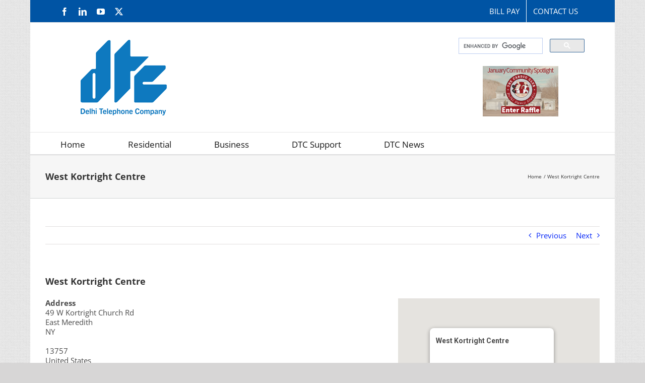

--- FILE ---
content_type: text/plain
request_url: https://www.google-analytics.com/j/collect?v=1&_v=j102&a=223050291&t=pageview&_s=1&dl=https%3A%2F%2Fwww.delhitel.com%2Flocations%2Fwest-kortright-centre-2%2F&dp=delhitelv6-https%3A%2F%2Fwww.delhitel.com%2Flocations%2Fwest-kortright-centre-2%2F&ul=en-us%40posix&dt=delhitelv6-https%3A%2F%2Fwww.delhitel.com%2Flocations%2Fwest-kortright-centre-2%2F&sr=1280x720&vp=1280x720&_u=IEBAAEABAAAAACACI~&jid=1857468000&gjid=495996413&cid=1332445527.1768618974&tid=UA-4724578-27&_gid=1536952662.1768618974&_r=1&_slc=1&z=620593209
body_size: -450
content:
2,cG-HBLC9QL581